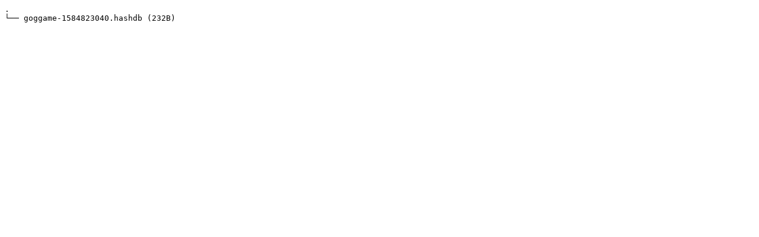

--- FILE ---
content_type: text/plain; charset=utf-8
request_url: https://www.gogdb.org/manifest/bd169aab195c8774d43448fdb8c752c0
body_size: -70
content:
.
└── goggame-1584823040.hashdb (232B)
